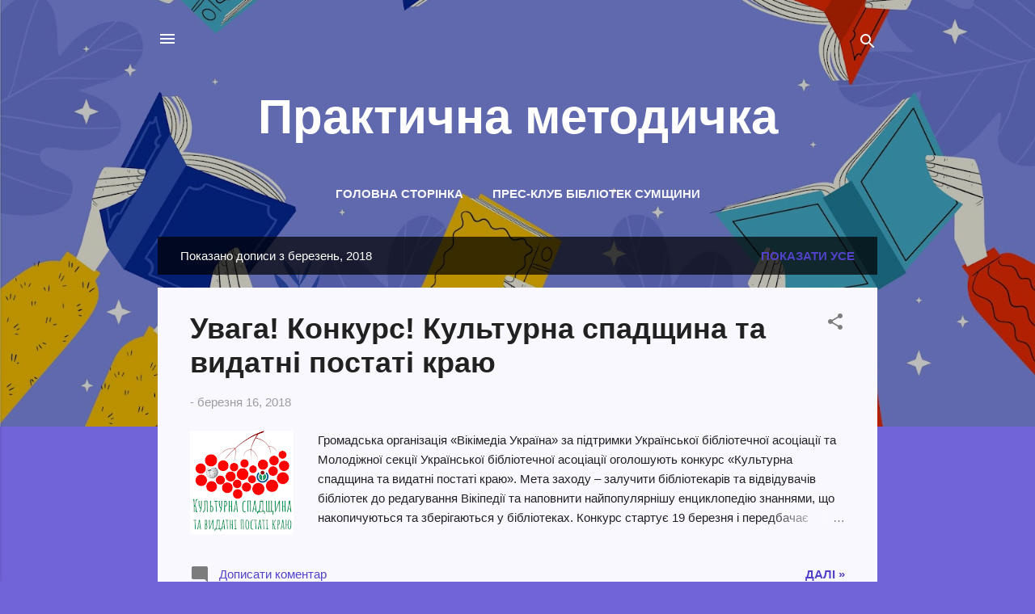

--- FILE ---
content_type: text/html; charset=UTF-8
request_url: https://pr-metod.blogspot.com/b/stats?style=WHITE_TRANSPARENT&timeRange=ALL_TIME&token=APq4FmA9AJpUMcQP7P5xP3NmhugWIG-PaQA0ctICbwqTvR0Jum-0PiSjF7fTeXnj9R_s-CwhI2vthiXuzFtF6hW_GNb0lBtM6w
body_size: -39
content:
{"total":91629,"sparklineOptions":{"backgroundColor":{"fillOpacity":0.1,"fill":"#ffffff"},"series":[{"areaOpacity":0.3,"color":"#fff"}]},"sparklineData":[[0,42],[1,34],[2,43],[3,34],[4,36],[5,30],[6,58],[7,58],[8,32],[9,32],[10,29],[11,37],[12,40],[13,30],[14,28],[15,82],[16,98],[17,21],[18,38],[19,31],[20,28],[21,52],[22,49],[23,36],[24,36],[25,39],[26,50],[27,66],[28,36],[29,29]],"nextTickMs":30769}